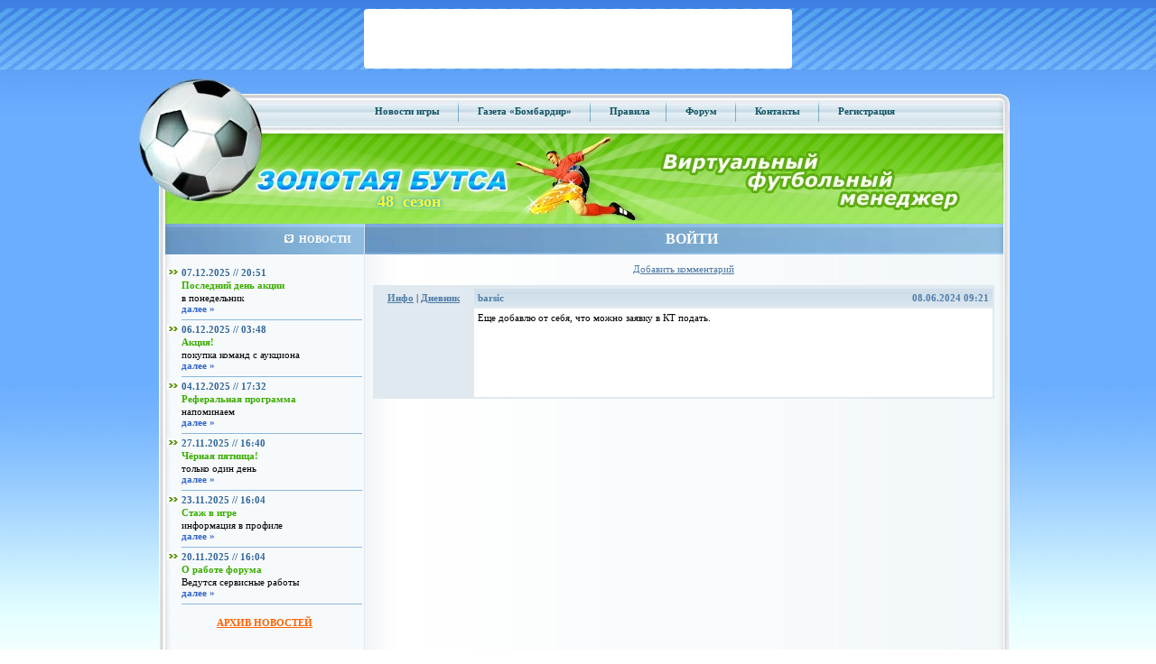

--- FILE ---
content_type: text/html;charset=utf-8
request_url: http://forym.butsa.ru/xml/main/news.php?id=110828
body_size: 8076
content:
<!DOCTYPE HTML PUBLIC "-//W3C//DTD HTML 4.01 Transitional//EN">
<html>
<head>
    <title>Золотая Бутса - Новости - 45 сезон</title>
    <meta name="Keywords"
          content="футбольный менеджер онлайн, игра футбольный менеджер, онлайн игра футбольный менеджер, виртуальный футбольный менеджер, играть в футбольный менеджер онлайн"/>
    <meta name="Description" content="Новости легендарного футбольного менеджера "Золотая Бутса" - 45 сезон"/>
    <META name="robots" content="all">
    <META name="rating" content="General">
    <META name="distribution" content="GLOBAL">
    <META name="Classification" content="On-line Game">
    <META http-equiv="Pragma" content="no-cache">
    <META http-equiv="Expires" content="-1">
    <meta http-equiv="Content-Type" content="text/html; charset=utf-8"/>
    <meta name="yandex-verification" content="a5ad7ab59574753b"/>

    <script type='text/javascript' src="/cls/ajax/JsHttpRequest.js" charset="utf-8"></script>
    <script type="text/javascript" src="/cls/js/jquery.min.js" charset="utf-8"></script>
    <script type="text/javascript" src="/cls/js/jquery.cookie.js" charset="utf-8"></script>
    <script type="text/javascript" src="/cls/js/swfobject.js" charset="utf-8"></script>
    <script type="text/javascript" src="/cls/js/functions.js" charset="utf-8"></script>
    <script type='text/javascript' src="/cls/ajax/JsHttpRequest.js" charset="utf-8"></script>
    <script type="text/javascript" src="/js/jquery.dynDateTime.min.js" charset="utf-8"></script>
    <script type="text/javascript" src="/js/jquery.cluetip.min.js" charset="utf-8"></script>
    <script type='text/javascript' src='/js/functions.js?date=20130520' language='javascript'></script>
    <script type="text/javascript" src="https://vk.ru/js/api/openapi.js" charset="windows-1251"></script><script type="text/javascript" src="https://apis.google.com/js/plusone.js"></script><script src="https://connect.mail.ru/js/loader.js" type="text/javascript" charset="UTF-8"></script>    <link href="/butsa.css" rel="stylesheet" type="text/css"/>
    <link href="/js/jquery.dynDateTime.css" rel="stylesheet" type="text/css"/>
    <link href="/js/jquery.cluetip.css" rel="stylesheet" type="text/css"/>

</head>

<body style="margin:0">
        <!-- facebook -->
        <div id="fb-root"></div>
        <script>(function (d, s, id) {
                var js, fjs = d.getElementsByTagName(s)[0];
                if (d.getElementById(id)) return;
                js = d.createElement(s);
                js.id = id;
                js.src = "//connect.facebook.net/ru_RU/all.js#xfbml=1";
                fjs.parentNode.insertBefore(js, fjs);
            }(document, 'script', 'facebook-jssdk'));</script>
        
<div>
    <table width="100%" style="height: 100%" border="0" cellpadding="0" cellspacing="0">
        

    <tr>
    <td style="height: 84;background-image:url(/images/banner-lines-bk-60.jpg)" align="center" valign="top" bgcolor="#61A3F9">
    <table width="100%" border="0" cellpadding="0" cellspacing="0" class="top-banner-table468">
        <tr>
            <td align="center" valign="middle">

                <center>
                    <noindex>

                        <!-- RLE code START -->
                        <!-- <script language="JavaScript" type="text/javascript">
                        var no_cache = Math.round(Math.random() * 100000);
                        document.write('<ifr'+'ame '
                        +'src="https://partner.nekki.ru/banner.php?no_cache='+no_cache+'&rotation_id=17"'
                        +'width="468" height="60" marginwidth="0" marginheight="0" hspace="0"'
                        +'vspace="0" frameborder="0" scrolling="no">');
                        document.write('</ifr'+'ame>');
                        </script> -->
                        <!-- RLE code END -->


                    </noindex>

            </td>
        </tr>
    </table>


    
            </td>
        </tr>
                <tr>
            <td align="left" valign="top">
                <table width="100%" style="height: 100%" border="0" cellpadding="0" cellspacing="0">
                    <tr>
                        <td style="height: 100%" align="left" valign="top">
                            <table width="100%" style="height: 100%" border="0" cellpadding="0" cellspacing="0">
                                <tr>
                                    <td style="height: 678;background-image:url(/images/blue-grandient-bk.jpg)"
                                        align="left" valign="top">&nbsp;
                                    </td>
                                </tr>
                                <tr>
                                    <td align="right" valign="bottom"><img alt="" src="/images/inv.gif" width="1"
                                                                           height="1"/></td>
                                </tr>
                            </table>
                        </td>
                        <td width="1000" align="left" valign="top" class="main-area">
                            <table width="100%" style="height: 100%" border="0" cellpadding="0"
                                   cellspacing="0">
                                <tr>
                                    <td width="36" height="100%" align="left" valign="top">
                                        <table width="36" style="height: 100%" border="0" cellpadding="0"
                                               cellspacing="0">
                                            <tr>
                                                <td align="left" valign="top"><img alt="" src="/images/left-bk-ball.jpg"
                                                                                   width="36" height="678"/></td>
                                            </tr>
                                            <tr>
                                                <td align="left" valign="middle"><img src="/images/inv.gif" alt=""
                                                                                      width="36" height="67"/></td>
                                            </tr>
                                        </table>
                                    </td>
                                    <td align="left" valign="top">
                                        <table width="100%" style="height: 100%" border="0" cellspacing="0"
                                               cellpadding="0">
                                            <tr>
                                                <td align="left" valign="top">
                                                    <table width="100%" border="0" cellspacing="0" cellpadding="0">
                                                        <tr>
                                                            <td width="130" align="left" valign="top"><img
                                                                        src="/images/top-menu/ball.jpg" alt=""
                                                                        width="130" height="64"/></td>
                                                            <td align="center" valign="middle"
                                                                style="background-image:url(/images/top-menu/bk.jpg)"
                                                                class="top-menu">


                                                                                                                                                                                                            <a href="/xml/main/news.php?act=liga">Новости
                                                                            игры</a>
                                                                                                                                            <img src="/images/top-menu/razd.gif" alt=""
                                                                         width="8" height="26"
                                                                         style="vertical-align: middle;"/>
                                                                    <a href="https://bombardir.butsa.ru"
                                                                       target="_blank">Газета
                                                                        &laquo;Бомбардир&raquo;</a>
                                                                    <img src="/images/top-menu/razd.gif" alt=""
                                                                         width="8" height="26"
                                                                         style="vertical-align: middle;"/>
                                                                    <a href="/xml/main/rules.php">Правила</a><img
                                                                            src="/images/top-menu/razd.gif" alt=""
                                                                            width="8" height="26"
                                                                            style="vertical-align: middle;"/>
                                                                    <noindex><a href="https://forum.butsa.ru"
                                                                                target="_blank">Форум</a></noindex>
                                                                    <img src="/images/top-menu/razd.gif" alt=""
                                                                         width="8" height="26"
                                                                         style="vertical-align: middle;"/>
                                                                    <noindex>
                                                                        <a href="/xml/main/contacts.php">Контакты</a>
                                                                    </noindex>
                                                                    <img src="/images/top-menu/razd.gif" alt=""
                                                                         width="8" height="26"
                                                                         style="vertical-align: middle;"/>
                                                                    <a href="/xml/main/register.php" >Регистрация</a>
                                                                    <!--<img src="/images/top-menu/razd.gif" alt="" width="8" height="26" style="vertical-align: middle;"/>
                                                                    <a href="/xml/main/contacts.php" >Контакты</a>-->

                                                                                                                                    <noindex>
                                                                    <div style="display: none;">
                                                                    </div>
                                                                </noindex>
                                                            </td>
                                                            <td width="18" align="right" valign="top"><img
                                                                        src="/images/top-menu/right.jpg" alt=""
                                                                        width="18" height="64"/></td>
                                                        </tr>
                                                    </table>
                                                </td>
                                            </tr>
                                            <tr bgcolor="#88E034">
                                                <td align="left" valign="top">
                                                    <table width="100%" border="0" cellspacing="0" cellpadding="0">
                                                        <tr>
                                                            <td width="310" align="left" valign="top">
                                                                <div style="position: relative;"><a href="/"><img
                                                                                src="/images/green-top/1_rus.jpg"
                                                                                alt="Онлайн игра &quot;Золотая Бутса&quot;"
                                                                                title="Онлайн игра &quot;Золотая Бутса&quot;"
                                                                                width="942" height="100" border=0/></a>
                                                                    <div style="position: absolute; top: 65px; left: 242px; color: fcfa39; font-size: 18px; text-shadow: 0 0 5px #0093ca;"><b>48&nbsp;&nbsp;сезон</b></div>                                                                </div>
                                                            </td>
                                                        </tr>
                                                    </table>

                                                </td>

                                            </tr>

                                                                                        <tr>
                                                <td height="100%" align="left" valign="top">
                                                    <table width="100%" style="height: 100%" border="0" cellpadding="0"
                                                           cellspacing="0" class="center-table-1">
                  <tr>

                    <td width="220" align="left" valign="top">

<table width="220" style="height: 100%" border="0" cellspacing="0" cellpadding="0">






                      <tr>
                        <td align="left" valign="middle" class="left-titler-blue"><img src="/images/mainarea/left/nav-icon.jpg" alt="" width="10" height="9" hspace="6"/>НОВОСТИ</td>
                      </tr>
                      <tr>
                        <td align="center" valign="top">
						<table width="100%" border="0" cellspacing="0" cellpadding="0">
                          <tr>
                            <td align="left" valign="top">&nbsp;</td>
                          </tr>



                          <tr>
                            <td align="left" valign="top">
							<table width="100%" border="0" cellspacing="2" cellpadding="0">
                              <tr>
                                <td width="20" align="center" valign="middle"><img src="/images/mainarea/left/news/arrow.jpg" alt="" width="14" height="9"/></td>
                                <td align="left" valign="middle" class="blue-b">07.12.2025 // 20:51</td>
                              </tr>
                              <tr>
                                <td align="left" valign="top">&nbsp;</td>
                                <td align="left" valign="top" class="green-b">Последний день акции</td>
                              </tr>
                              <tr>
                                <td align="left" valign="top">&nbsp;</td>
                                <td align="left" width="200" valign="top" class="news-razd"><div style="width: 200px; overflow:hidden;">в понедельник </div>

<nobr><a href="/xml/main/news.php?id=114604">далее  »</a></nobr></td>
                              </tr>



                            </table></td>
                          </tr>
                         

                          <tr>
                            <td align="left" valign="top">
							<table width="100%" border="0" cellspacing="2" cellpadding="0">
                              <tr>
                                <td width="20" align="center" valign="middle"><img src="/images/mainarea/left/news/arrow.jpg" alt="" width="14" height="9"/></td>
                                <td align="left" valign="middle" class="blue-b">06.12.2025 // 03:48</td>
                              </tr>
                              <tr>
                                <td align="left" valign="top">&nbsp;</td>
                                <td align="left" valign="top" class="green-b">Акция!</td>
                              </tr>
                              <tr>
                                <td align="left" valign="top">&nbsp;</td>
                                <td align="left" width="200" valign="top" class="news-razd"><div style="width: 200px; overflow:hidden;">покупка команд с аукциона </div>

<nobr><a href="/xml/main/news.php?id=114596">далее  »</a></nobr></td>
                              </tr>



                            </table></td>
                          </tr>
                         

                          <tr>
                            <td align="left" valign="top">
							<table width="100%" border="0" cellspacing="2" cellpadding="0">
                              <tr>
                                <td width="20" align="center" valign="middle"><img src="/images/mainarea/left/news/arrow.jpg" alt="" width="14" height="9"/></td>
                                <td align="left" valign="middle" class="blue-b">04.12.2025 // 17:32</td>
                              </tr>
                              <tr>
                                <td align="left" valign="top">&nbsp;</td>
                                <td align="left" valign="top" class="green-b">Реферальная программа</td>
                              </tr>
                              <tr>
                                <td align="left" valign="top">&nbsp;</td>
                                <td align="left" width="200" valign="top" class="news-razd"><div style="width: 200px; overflow:hidden;">напоминаем </div>

<nobr><a href="/xml/main/news.php?id=114582">далее  »</a></nobr></td>
                              </tr>



                            </table></td>
                          </tr>
                         

                          <tr>
                            <td align="left" valign="top">
							<table width="100%" border="0" cellspacing="2" cellpadding="0">
                              <tr>
                                <td width="20" align="center" valign="middle"><img src="/images/mainarea/left/news/arrow.jpg" alt="" width="14" height="9"/></td>
                                <td align="left" valign="middle" class="blue-b">27.11.2025 // 16:40</td>
                              </tr>
                              <tr>
                                <td align="left" valign="top">&nbsp;</td>
                                <td align="left" valign="top" class="green-b">Чёрная пятница!</td>
                              </tr>
                              <tr>
                                <td align="left" valign="top">&nbsp;</td>
                                <td align="left" width="200" valign="top" class="news-razd"><div style="width: 200px; overflow:hidden;">только один день </div>

<nobr><a href="/xml/main/news.php?id=114554">далее  »</a></nobr></td>
                              </tr>



                            </table></td>
                          </tr>
                         

                          <tr>
                            <td align="left" valign="top">
							<table width="100%" border="0" cellspacing="2" cellpadding="0">
                              <tr>
                                <td width="20" align="center" valign="middle"><img src="/images/mainarea/left/news/arrow.jpg" alt="" width="14" height="9"/></td>
                                <td align="left" valign="middle" class="blue-b">23.11.2025 // 16:04</td>
                              </tr>
                              <tr>
                                <td align="left" valign="top">&nbsp;</td>
                                <td align="left" valign="top" class="green-b">Стаж в игре</td>
                              </tr>
                              <tr>
                                <td align="left" valign="top">&nbsp;</td>
                                <td align="left" width="200" valign="top" class="news-razd"><div style="width: 200px; overflow:hidden;">информация в профиле </div>

<nobr><a href="/xml/main/news.php?id=114536">далее  »</a></nobr></td>
                              </tr>



                            </table></td>
                          </tr>
                         

                          <tr>
                            <td align="left" valign="top">
							<table width="100%" border="0" cellspacing="2" cellpadding="0">
                              <tr>
                                <td width="20" align="center" valign="middle"><img src="/images/mainarea/left/news/arrow.jpg" alt="" width="14" height="9"/></td>
                                <td align="left" valign="middle" class="blue-b">20.11.2025 // 16:04</td>
                              </tr>
                              <tr>
                                <td align="left" valign="top">&nbsp;</td>
                                <td align="left" valign="top" class="green-b">О работе форума</td>
                              </tr>
                              <tr>
                                <td align="left" valign="top">&nbsp;</td>
                                <td align="left" width="200" valign="top" class="news-razd"><div style="width: 200px; overflow:hidden;">Ведутся сервисные работы</div>

<nobr><a href="/xml/main/news.php?id=114531">далее  »</a></nobr></td>
                              </tr>



                            </table></td>
                          </tr>
                         







                        </table></td>
                      </tr>
                      <tr>
                        <td align="center" valign="middle">&nbsp;</td>
                      </tr>
                      <tr>
                        <td align="center" valign="middle"><a href="/xml/main/news.php" class="orange-b">АРХИВ НОВОСТЕЙ </a></td>
                      </tr>
                      <tr>
                        <td align="center" valign="middle">&nbsp;</td>
                      </tr>

<tr><td valign="top" height="100%">
<br/>
</td></tr>

                    </table></td>

                    <td height="100%"  align="left" valign="top">
					<table width="708" style="height: 100%" border="0" cellpadding="0" cellspacing="0">

	<tr>
<td align="left" valign="middle" class="right-titler-blue" style="position: relative;"><div class="login-head"><a onclick='$("#login_block").toggle();'>ВОЙТИ</a></div><div id="login_block" class="login-divpart" style=" display: none; position: absolute; left: 0px; top: 34px;">		
			<form name="insert" method="post" enctype="multipart/form-data" action="/index.php?login=1" class="form0"><input type="hidden" name="step" value="1"/>
				<input type="hidden" name="url" value=""/>
				<input type="hidden" value="true" name='auth_remember'>
				<div class="login-div">
					<div><div style="width: 80px; display: inline-block;">Логин</div><label><input name="auth_name" type="text" class="login-field"/></label></div>
					<div><div style="width: 80px; display: inline-block;">Пароль</div><input name="auth_pass" type="password" class="login-field"/></div>
					<div style="padding-left: 80px;"><label><input type="image" name="imageField" src="/images/mainarea/right/login-button_rus.gif"/></label></div>
					<div><a href="/xml/main/pass.php">Забыли пароль?</a></div>
				</div>
								<div class="login-div" style="border-left: thin solid #8bb7dc; height: 115px;">
					<div style="font-size: 13px; ">Войти через социальные сети</div>
					<a href="http://oauth.vk.ru/authorize?client_id=6841243&scope=email&display=page&response_type=code&redirect_uri=https%3A%2F%2Fwww.butsa.ru%2Fauth%2Fvk.php%3Fsuid%3DcG7UEjmDYbo3s1ZCsnDtxJyoXXzrxLfM" title="Зайти через ВКонтакте"><img class="login-div-img" src="/images/VK_Blue_Logo_transparent_48.png"/></a>
				</div>
								<div class="login-div-bottom"><a href="/xml/main/register.php">Регистрация</a></div>
			</form>
		</div>
	</td>
</tr>

                      <tr>
                        <td height="100%" align="center" valign="top"  background="/images/mainarea/right/welcome-bk2.gif"><table width="100%" border="0" cellspacing="5" cellpadding="5">
                          <tr>
<td id="mainarea_rigth">

    <table border=0 cellpadding=4 cellspacing=1 width=100%>
</table><center><a href="/xml/main/news.php?id=110828&do=addcomment">Добавить комментарий</a></center><br>
    <table border=1 bordercolor=E0E9F0 width=100% bgcolor=ffffff cellpadding=4 cellspacing=0>
    <table border=1 bordercolor=E0E9F0 width=100% bgcolor=ffffff cellpadding=4 cellspacing=0><tr><td bgcolor=E0E9F0 valign=top rowspan=2 width=100px><center><a href="/xml/office/info.php?user=24961"><b>Инфо</b></a> | <a href="/xml/office/journal.php?user=24961"><b>Дневник</b></a></td><td colspan=2 class=header><table border=0 cellspacing=0 cellpadding=0 width=100%  style="color:4F7BA6"><td><b>barsic</td><td align="right"><b>08.06.2024 09:21</td></table></td><tr><td height="100px" valign=top>Еще добавлю от себя, что можно заявку в КТ подать.</td></tr></table><br><table border=0 cellspacing=0 cellpadding=2 width=100%></table><script>$(function (){
	VK.init({apiId: 3031896, onlyWidgets: true});
	VK.Widgets.Like("vk_like", {type: "button", verb: 1, height: 18}, "1898809231");
});gapi.plusone.go();mailru.loader.require('api', function() {
	mailru.plugin.init();
});</script>    </tr>

    </table></td>
    </tr>
    </table></td>
</tr>
</table></td>
</tr>

</table></td>
<td width="22" align="left" valign="top">
    <table width="22" style="height: 100%" border="0" cellpadding="0" cellspacing="0">
        <tr>
            <td align="left" valign="top"><img src="/images/blue-grandient-bk.jpg" alt="" width="22" height="678"/></td>
        </tr>
        <tr>
            <td height="66" align="left" valign="bottom"><img src="/images/bottom/right-vorota.jpg" alt="" width="22"
                                                              height="66"/></td>
        </tr>
    </table>
</td>
</tr>
</table></td>
<td align="left" valign="top">
    <table width="100%" style="height: 100%" border="0" cellpadding="0" cellspacing="0">
        <tr>
            <td align="left" valign="top" style="background-image:url(/images/blue-grandient-bk.jpg);height:678px">
                &nbsp;
            </td>
        </tr>
        <tr>
            <td align="left" valign="bottom"
                style="background:url(/images/bottom/right-vorota2.jpg) no-repeat bottom left;"></td>
        </tr>
    </table>
</td>
</tr>
<tr>
    <td align="right" valign="top" style="background:url(/images/bottom/trva-1.jpg) repeat-x top right;"><img
                src="/images/inv.gif" alt="" width="1" height="125"/></td>
    <td align="left" valign="top">
        <table width="100%" style="height: 125" border="0" cellpadding="0" cellspacing="0">
            <tr style="height: 52">


                <td align="right" valign="top" style="background-image:url(/images/bottom/ball1-bk.jpg)">
                    <table width="100%" border="0" cellspacing="0" cellpadding="6">
                        <tr>
                            <td align="right" valign="top">


                                
                                    <noindex>

                                        <!--bombardir.Ru COUNTER-->

                                        <!--<a target=_top href='https://www.bombardir.ru'><img src='https://top.soccer.ru/counter/?id=6244' alt='Футбол на Soccer.ru: Новости футбола России и Европы онлайн, Евро кубки и чемпионаты Live' border=0 height=31 width=88 /></a>-->

                                        <!--/COUNTER-->

                                        <!--begin of Top100 logo-->
                                        <a href="https://top100.rambler.ru/top100/"><img
                                                    src="https://top100.rambler.ru/top100/banner-88x31-rambler-green2.gif"
                                                    alt="Rambler's Top100" width=88 height=31 border=0/></a>
                                        <!--end of Top100 logo -->

                                        <!--Rating@Mail.ru COUNTER-->
                                        <script type="text/javascript"><!--
                                            d = document;
                                            var a = '';
                                            a += ';r=' + escape(d.referrer)
                                            js = 10//--></script>
                                        <script type="text/javascript"><!--
                                            a += ';j=' + navigator.javaEnabled()
                                            js = 11//--></script>
                                        <script type="text/javascript"><!--
                                            s = screen;
                                            a += ';s=' + s.width + '*' + s.height
                                            a += ';d=' + (s.colorDepth ? s.colorDepth : s.pixelDepth)
                                            js = 12//--></script>
                                        <script type="text/javascript"><!--
                                            js = 13//--></script>
                                        <script type="text/javascript"><!--
                                            d.write('<a href="https://top.mail.ru/jump?from=688985"' +
                                                ' target=_top><img src="https://top-fwz1.mail.ru/counter' +
                                                '?id=688985;t=54;js=' + js + a + ';rand=' + Math.random() +
                                                '" alt="Рейтинг@Mail.ru"' + ' border=0 height=31 width=88/><\/a>')
                                            if (11 < js) d.write('<' + '!-- ')//--></script>
                                        <noscript><a
                                                    target=_top href="https://top.mail.ru/jump?from=688985"><img
                                                        src="https://top-fwz1.mail.ru/counter?js=na;id=688985;t=54"
                                                        border=0 height=31 width=88
                                                        alt="Рейтинг@Mail.ru"/></a></noscript>
                                        <script type="text/javascript"><!--
                                            if (11 < js) d.write('--' + '>')//--></script><!--/COUNTER-->


                                        <!--LiveInternet counter-->
                                        <script type="text/javascript"><!--
                                            document.write('<a href="https://www.liveinternet.ru/click" ' +
                                                'target=_blank><img src="https://counter.yadro.ru/hit?t44.6;r' +
                                                escape(document.referrer) + ((typeof (screen) == 'undefined') ? '' :
                                                    ';s' + screen.width + '*' + screen.height + '*' + (screen.colorDepth ?
                                                        screen.colorDepth : screen.pixelDepth)) + ';u' + escape(document.URL) +
                                                ';' + Math.random() +
                                                '" alt="" title="LiveInternet" ' +
                                                'border=0 width=31 height=31><\/a>')//--></script><!--/LiveInternet-->

                                    </noindex>
                                                                </td>
                            <td width="50" align="right" valign="top">&nbsp;</td>
                        </tr>
                    </table>
                </td>
            </tr>
            <tr>
                <td height="73" align="left" valign="top">
                    <table width="100%" border="0" cellspacing="0" cellpadding="0">
                        <tr>

                            <noindex>

                                <td width="826" align="left" valign="top"
                                    style="background-image:url(/images/bottom/green-bottom1.jpg);"
                                    class="bottom-copyright">
                                    <table width="100%" border="0" cellspacing="0" cellpadding="0">
                                        <tr>
                                            <td height="12" align="left" valign="top">&nbsp;</td>
                                            <td height="12" align="left" valign="top">&nbsp;</td>
                                        </tr>
                                        <tr>
                                            <td width="140" align="left" valign="top">&nbsp;</td>

                                            <td align="left" valign="middle" class="white-10">&nbsp;&nbsp;"Золотая бутса" © 2002-2025<br/>
                                                &nbsp;&nbsp;Все права защищены.                                            </td>
                                        </tr>
                                    </table>
                                </td>

                                <td align="left" valign="top"><img src="/images/bottom/probanner_rus.jpg"
                                                                   alt="Качество ProBanner" width="174" height="73" border="0"
                                                                   usemap="#Map"/></td>
                            </noindex>
                        </tr>
                    </table>
                </td>
            </tr>
            <tr>
                <td height="73" align="center" valign="top"
                    style="background-image:url(/images/bottom/green-bottom.jpg);background-repeat:repeat-x">
                    <table border="0" cellspacing="0" cellpadding="0" width="790"><td><font color="white"><center></table>                </td>
            </tr>
        </table>
    </td>
    <td align="left" valign="top" style="background:url(/images/bottom/trva-1.jpg) repeat-x top left">
        <table width="100%" border="0" cellpadding="0" cellspacing="0">
            <tr>
                <td height="125" style="background:url(/images/bottom/vorota-3.jpg) no-repeat top left">&nbsp;</td>
            </tr>
        </table>
    </td>
</tr>
</table></td>
</tr>
</table>

<div id="scrollup"><img class="up" alt="Прокрутить вверх" src="/images/icons/up_arrow.png"/></div>
    <!-- Yandex.Metrika counter -->
    <script type="text/javascript">
        (function (d, w, c) {
            (w[c] = w[c] || []).push(function () {
                try {
                    w.yaCounter32944284 = new Ya.Metrika({
                        id: 32944284,
                        clickmap: true,
                        trackLinks: true,
                        accurateTrackBounce: true,
                        webvisor: true
                    });
                } catch (e) {
                }
            });

            var n = d.getElementsByTagName("script")[0],
                s = d.createElement("script"),
                f = function () {
                    n.parentNode.insertBefore(s, n);
                };
            s.type = "text/javascript";
            s.async = true;
            s.src = "https://mc.yandex.ru/metrika/watch.js";

            if (w.opera == "[object Opera]") {
                d.addEventListener("DOMContentLoaded", f, false);
            } else {
                f();
            }
        })(document, window, "yandex_metrika_callbacks");
    </script>
    <noscript>
        <div><img src="https://mc.yandex.ru/watch/32944284" style="position:absolute; left:-9999px;" alt=""/></div>
    </noscript>
    <!-- /Yandex.Metrika counter -->
    </body>
    <script type="text/javascript">
        if (document.getElementById("chatContent")) document.getElementById("chatContent").scrollTop = 1000000;
        jQuery(document).ready(function () {
            $('a.load-cluetip').cluetip({
                local: true,
                cursor: 'pointer',
                width: 500,
                showTitle: true,
                tracking: true,
                positionBy: 'mouse'
            });
        });
    </script>
    <script type="text/javascript">
    jQuery(document).ready(function () {
        jQuery('#scrollup img').mouseover(function () {
            jQuery(this).animate({opacity: 0.65}, 100);
        }).mouseout(function () {
            jQuery(this).animate({opacity: 1}, 100);
        }).click(function () {
            window.scroll(0, 0);
            return false;
        });

        jQuery(window).scroll(function () {
            if (jQuery(document).scrollTop() > 0) {
                jQuery('#scrollup').fadeIn('fast');
            } else {
                jQuery('#scrollup').fadeOut('fast');
            }
        });
    });
</script>
</div>

</html>


--- FILE ---
content_type: application/javascript
request_url: http://forym.butsa.ru/cls/js/functions.js
body_size: 567
content:
function checkall(Element,name)
{
	checkboxes = document.getElementsByTagName('input');
	for (i = 1; i < checkboxes.length; i++) {
		if (checkboxes[i].name.substring(0, name.length)  == name){
			checkboxes[i].checked = Element.checked;
		}
	}

}

function dots(value)
{
	var separator = '.';
	if(value == '') 
		return value;
	var result = '' + value;
    var len = result.length;

    for (var i = 0; i < len/3 - 1; i++)
    {
        var k = (i * 3) + 3;
        result = result.substr(0, len-k) + separator + result.substr(len-k, len);
    }

    return result;
}

--- FILE ---
content_type: application/javascript
request_url: http://forym.butsa.ru/js/functions.js?date=20130520
body_size: 4518
content:

function hidehint(type,pageid,act,user)
{

	document.getElementById('hintbutton1').style.display=(document.getElementById('hintbutton1').style.display=='none')?'block':'none';
	document.getElementById('hintbutton2').style.display=(document.getElementById('hintbutton2').style.display=='none')?'block':'none';
	document.getElementById('hint').style.display=(document.getElementById('hint').style.display=='none')?'block':'none';

		JsHttpRequest.query('/ajax_functions.php',
		{
			'function': 'hidehint', 
			'type': type, 
			'page': pageid,
			'act': act,
			'user': user
		}, 
		function(result, answer) 
		{

		},true);
}


function getElementByName(id)
{
	var ar=document.getElementsByName(id);
	return ar[0];	
}

function checknumeric()
{
if(window.event)
{
  var key = window.event.keyCode; 
  if (key <48 || key >57) window.event.returnValue = false; 
}
}

function FocusIN(obj)
{
  obj.style.backgroundColor="#f3f3f3";
}
function FocusOUT(obj)
{
  obj.style.backgroundColor="#ffffff";
}

function clock() {
if (!document.getElementById && !document.all) return;

var hours = digital.getHours();
var minutes = digital.getMinutes();
var seconds = digital.getSeconds();

var m;

digital.setSeconds( seconds+1 );

//if (hours <= 9) minutes = "0" + hours;
if (minutes <= 9) minutes = "0" + minutes;
if (seconds <= 9) seconds = "0" + seconds;


dispTime =hours + ":" + minutes ;

if (hours <= 9) dispTime = "0" + dispTime;

if(document.getElementById('clock')) document.getElementById('clock').innerHTML=dispTime;

setTimeout("clock()", 1000);


}

function MM_swapImgRestore() { //v3.0
  var i,x,a=document.MM_sr; for(i=0;a&&i<a.length&&(x=a[i])&&x.oSrc;i++) x.src=x.oSrc;
}

function MM_preloadImages() { //v3.0
  var d=document; if(d.images){ if(!d.MM_p) d.MM_p=new Array();
    var i,j=d.MM_p.length,a=MM_preloadImages.arguments; for(i=0; i<a.length; i++)
    if (a[i].indexOf("#")!=0){ d.MM_p[j]=new Image; d.MM_p[j++].src=a[i];}}
}

function MM_findObj(n, d) { //v4.01
  var p,i,x;  if(!d) d=document; if((p=n.indexOf("?"))>0&&parent.frames.length) {
    d=parent.frames[n.substring(p+1)].document; n=n.substring(0,p);}
  if(!(x=d[n])&&d.all) x=d.all[n]; for (i=0;!x&&i<d.forms.length;i++) x=d.forms[i][n];
  for(i=0;!x&&d.layers&&i<d.layers.length;i++) x=MM_findObj(n,d.layers[i].document);
  if(!x && d.getElementById) x=d.getElementById(n); return x;
}

function MM_swapImage() { //v3.0
  var i,j=0,x,a=MM_swapImage.arguments; document.MM_sr=new Array; for(i=0;i<(a.length-2);i+=3)
   if ((x=MM_findObj(a[i]))!=null){document.MM_sr[j++]=x; if(!x.oSrc) x.oSrc=x.src; x.src=a[i+2];}
}


function MM_swapImgRestore() { //v3.0
  var i,x,a=document.MM_sr; for(i=0;a&&i<a.length&&(x=a[i])&&x.oSrc;i++) x.src=x.oSrc;
}

function MM_openBrWindow(theURL,winName,features) { //v2.0 
  window.open(theURL,winName,features);
}

/*
// неверно работает с отрицательными с большими значениями
function dots(str1)
{
	str1 = String(str1);

	 var razrNum = Math.round( str1.length / 3 + 0.5 );
	 var len = str1.length;
	 var str2 = "";
	 if ( len > 3 ) {
	 	 str2 = str1.substr( len - 3, 3 );
	 } else {
	 str2 = str1;
	 }
	 
	 for ( var i = 2; i < razrNum; i++ ) {
	 str2 = str1.substr( len - i * 3, 3 ) + '.' + str2;
	 }
	 
	 if ( ((i - 1) * razrNum < len) && (len > 3) ) {
	 str2 = str1.substr( 0, len - (i - 1) * 3 ) + '.' + str2;
	 }

	return str2;
}
*/
function dots(str1)
{
	str1 = String(str1);
	var sign = false;

	if(str1.charAt(0) == "-"){
		sign = true;
		str1 = str1.substr(1);
	}
	
	var len = str1.length;
	var razrNum = Math.floor( (len-1) / 3 );
	var str2 = "";	
	if(razrNum>0){
		str2 = str1.substr( len - 3, 3 );
		var i = 1;
		for ( ; i < razrNum; i++ ) {
			str2 = str1.substr( len - (i+1) * 3, 3 ) + '.' + str2;
		}
		str2 = str1.substr( 0, len - i * 3 ) + '.' + str2;
	}
	else {
		str2 = str1;
	}

	return (sign ? "-"+str2 : str2);
}

function checknumeric()
{
  	var key; 
	var result = true;
	
	if(window.event){
		if (window.event.keyCode) key = window.event.keyCode;
		else if (window.event.which) key = window.event.which;
		if (key==8 || key==13|| key==45 || key==46 || key==37 || key ==39 || (key>=48 && key<=57)) 
			result = true; 
		else result = false; 
		window.event.returnValue = result;
	}
	return result;
}



function FocusIN(obj)
{
  obj.style.backgroundColor="#F1F4F7";
}
function FocusOUT(obj)
{
  obj.style.backgroundColor="#FFFFFF";
}

function changeallcheckbox(form_name,elem_name,status)
{
    for(i=0; i<document.forms[form_name].elements.length; i++) {
	  	var item = document.forms[form_name].elements[i];
		if(item.type =='checkbox' && item.name.substr(0,elem_name.length)==elem_name) item.checked = status;
    }
}

/*
Создает XMLHTTP объект
*/
function ajaxRequest(){
	var arequest;
	if(window.XMLHttpRequest){
		arequest=new XMLHttpRequest();
		if(arequest.overrideMimeType){
			arequest.overrideMimeType('text/xml; charset=koi8-r');
		}
	} else if(window.ActiveXObject){
		try{
			arequest=new ActiveXObject("Msxml2.XMLHTTP");
		} catch(e) {
			try{
				arequest=new ActiveXObject("Microsoft.XMLHTTP");
			} catch(e){
			}
		}
	}

	if(!arequest) {
		alert('Не удалось создать XMLHTTP объект.');
		return false;
	}
	return arequest;
}
/*
Выполяет GET запрос
url - запрашиваемая старница;
elem [необязательный] - элемент, в который будет записан результат запроса;
callback [необязательный] - функция, которая будет вызвана при успешном выполнении запроса;
callbackparam [необязательный] - произвольный параметр для callback функции;
*/
function ajaxGetRequest(url,elem,callback,callbackparam) {
	if(url && url!=''){
		var getrequest = new ajaxRequest();
		if(elem || callback){
			getrequest.onreadystatechange = function() {
				if (getrequest.readyState==4) {
					if (getrequest.status==200 || window.location.href.indexOf("http")==-1){
						if(elem) elem.innerHTML = getrequest.responseText;
						if(callback) callback(getrequest,callbackparam);
					}
					else{
						alert("Не удалось выполнить запрос.")
					}
				}
			}
		}

		getrequest.open('GET',url,true);
		getrequest.setRequestHeader("Content-Type", "text/plain;charset=utf-8");
		getrequest.send(null);
	}
}
/*
Выполяет POST запрос
url - запрашиваемая старница;
elem [необязательный] - элемент, в который будет записан результат запроса;
parameters - параметры запроса в виде [<name>=<value>][&<name>=<value>]...;
callback [необязательный] - функция, которая будет вызвана при успешном выполнении запроса;
callbackparam [необязательный] - произвольный параметр для callback функции;
*/
function ajaxPostRequest(url,elem,parameters,callback,callbackparam) {
	if(url && url!=''){
		var postrequest = new ajaxRequest();
		if(elem || callback){
			postrequest.onreadystatechange = function() {
				if (postrequest.readyState==4) {
					if (postrequest.status==200 || window.location.href.indexOf("http")==-1){
						if(elem) elem.innerHTML = postrequest.responseText;
						if(callback) callback(postrequest,callbackparam);
					}
					else{
						alert("Не удалось выполнить запрос.")
					}
				}
			}
		}

		postrequest.open("POST", url, true);
		postrequest.setRequestHeader("Content-type", "application/x-www-form-urlencoded;charset=utf-8");
		postrequest.send(parameters);
	}
}

function confirmSubmit(question)
{
	var agree=confirm(question);
	if (agree)
		return true ;
	else
		return false ;
}

function confirmRedirect(question, url)
{
	var agree=confirm(question);
	if (agree){
		document.location=url;
		return true ;
	}else
		return false ;
}

/* novice helper block */
var novice_helper_color_error = '#FF0000';
var novice_helper_color_normal = '#03a7fc';
var novice_helper_page_path = '/office/?act=helper';

function novice_helper_close_hint(type,act)
{
	if(confirm('Вы уверены, что хотите закрыть подсказку?'))
		$('#hintwindow_description').hide();
		JsHttpRequest.query('/ajax_functions.php',
		{
			'function': 'novice_helper_close_hint',
			'type': type,
			'act': act
		},
		function(result, answer)
		{
		},
		true);
}

function novice_helper_set_tab(tabnum, save_on_second_click)
{
	if(tabnum==null || tabnum<=0) tabnum = 1;
	if($('#help_tab_'+tabnum).is(':hidden')){
		$("[id^='help_tab_']").hide();
		$("[id^='help_tabtitle_']").removeClass('help_seleted_tab').addClass('help_unseleted_tab');
		$('#help_tab_'+tabnum).show();
		$('#help_tabtitle_'+tabnum).removeClass('help_unseleted_tab').addClass('help_seleted_tab');
		// window.history.pushState(null,document.title,php_self+'?act=helper&tab='+tabnum);
	}
	else if(save_on_second_click){
		window.location = novice_helper_page_path+'&tab='+tabnum;
	}
	return false;
}

function novice_helper_save_form(obj, tab)
{
	obj.disabled = true;
	obj.className='disabledbutton';
	var error = true;
	var message = 'Ошибка: не удалось выполнить запрос.';
	$("#MessageBox"+tab).show();
	$("#MessageBox"+tab).css('color', novice_helper_color_normal);
	$("#MessageBox"+tab).html('Выполняется сохранение... <br />Пожалуйста подождите.');

  	$.ajax({
		type: 'POST',
		url: '/ajax_functions.php',
		data:  $(obj.form).serialize(),
		success: function(answer, result) {
				if(answer!='') {
					message = answer;
					error = true;
				}
				else{
					message = 'Сохранение выполнено.'
					error = false;
				}
			},
		dataType: 'html',
		async: false
	});
	
	
	if(error){
		$("#MessageBox"+tab).css('color', novice_helper_color_error);
	}
	else{
		$("#MessageBox"+tab).html(message);
		window.location = novice_helper_page_path+'&tab=4';
	}
	
	obj.disabled = false;
	obj.className='button'; 
	return !error;
}

function novice_helper_close_hint(type,act)
{
	if(confirm('Вы уверены, что хотите закрыть подсказку?'))
		$('#help_hintwindow_container').hide();
		JsHttpRequest.query('/ajax_functions.php',
		{
			'function': 'novice_helper_close_hint',
			'type': type,
			'act': act
		},
		function(result, answer)
		{
		},
		true);
}

function show_popup_message(htmlcode, px, py, w, h, baseelem, closebottom)
{
	if(htmlcode!=''){
		var b = null;
		var pmid = "popup_message_" + Math.random()*Math.pow(2,32);
		
		if(baseelem) b=document.getElementById(baseelem)
		if(b) b.style.position = "relative";
		else b=document.body;
		
		if(closebottom) htmlcode = '<div id="help_popupwindow_container"><div id="help_popupwindow_description">' + htmlcode + '</div><div align="center" ><a style="cursor: pointer; text-decoration: none;" onclick="close_popup_message(\''+pmid+'\');"><div style="background-color: #ebebeb; width: 100px; heigth: 24px; border: 1px solid 4f7ba6; padding: 3px;"><img onclick="close_popup_message(\''+pmid+'\');" class="help_popupwindow_button" src="/images/icons/smallgreen.gif" title="Закрыть"/>Закрыть</div></a></div></div>';
		else htmlcode = '<div id="help_popupwindow_container"><div style="height: 16px; background-color: #ebebeb;"><span style="float: right;"><img class="help_popupwindow_button" src="/images/icons/smallred.gif" title="Закрыть" onclick="close_popup_message(\''+pmid+'\');"/></span></div><div id="help_popupwindow_description">' + htmlcode + '</div></div>';
		
		var e=document.createElement("div");
		e.setAttribute("id",pmid);
		e.innerHTML=htmlcode;
		with(e.style){
			display="block";
			position="absolute";
			top=px+"px";
			left=py+"px";
			width=w+"px";
			minheight=h+"px";
			zIndex=999;
		}
		b.appendChild(e);
	}
}

function close_popup_message(name)
{
	e = document.getElementById(name);
	if(e){
		e.style.display = "none";
	}
}

function novice_helper_event_trigger(event, popup)
{
	JsHttpRequest.query('/ajax_functions.php',
	{
		'function': 'novice_helper_event_trigger_ajax', 
		'event': event
	}, 
	function(result, answer) 
	{
		if(popup && answer)
			show_popup_message(answer, 30, 10, 450, 100, 'mainarea_rigth', true);
	},true);
}